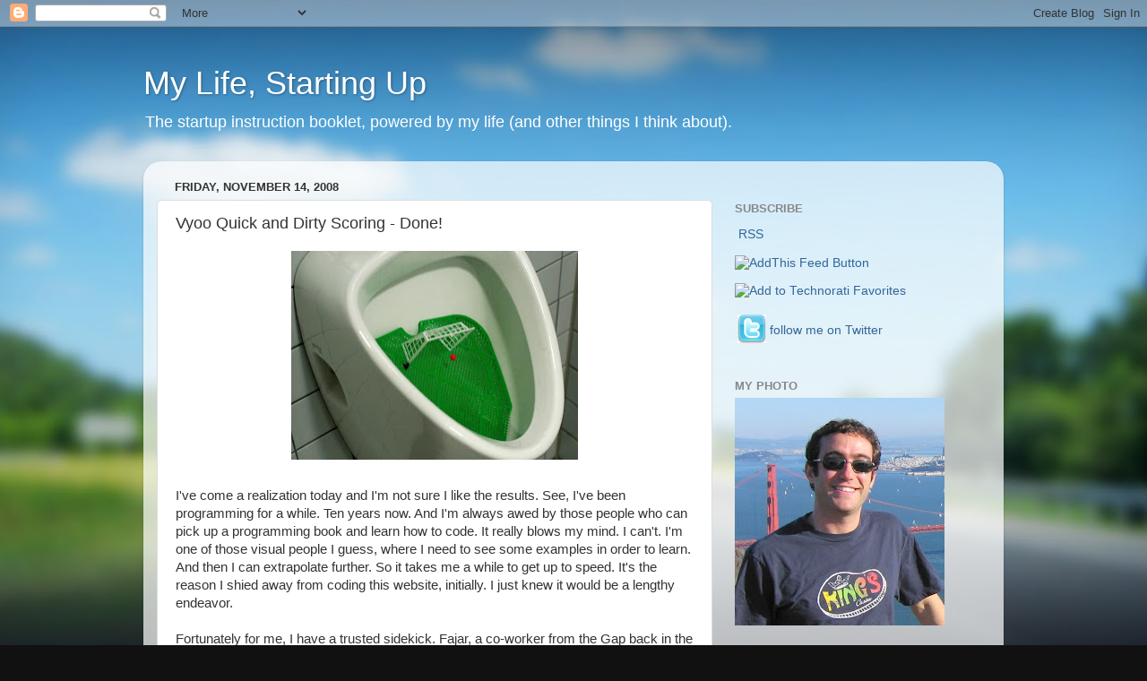

--- FILE ---
content_type: text/html; charset=utf-8
request_url: https://www.google.com/recaptcha/api2/aframe
body_size: 268
content:
<!DOCTYPE HTML><html><head><meta http-equiv="content-type" content="text/html; charset=UTF-8"></head><body><script nonce="j52P1ZRuvDPoDrl4LOujkw">/** Anti-fraud and anti-abuse applications only. See google.com/recaptcha */ try{var clients={'sodar':'https://pagead2.googlesyndication.com/pagead/sodar?'};window.addEventListener("message",function(a){try{if(a.source===window.parent){var b=JSON.parse(a.data);var c=clients[b['id']];if(c){var d=document.createElement('img');d.src=c+b['params']+'&rc='+(localStorage.getItem("rc::a")?sessionStorage.getItem("rc::b"):"");window.document.body.appendChild(d);sessionStorage.setItem("rc::e",parseInt(sessionStorage.getItem("rc::e")||0)+1);localStorage.setItem("rc::h",'1769036288807');}}}catch(b){}});window.parent.postMessage("_grecaptcha_ready", "*");}catch(b){}</script></body></html>